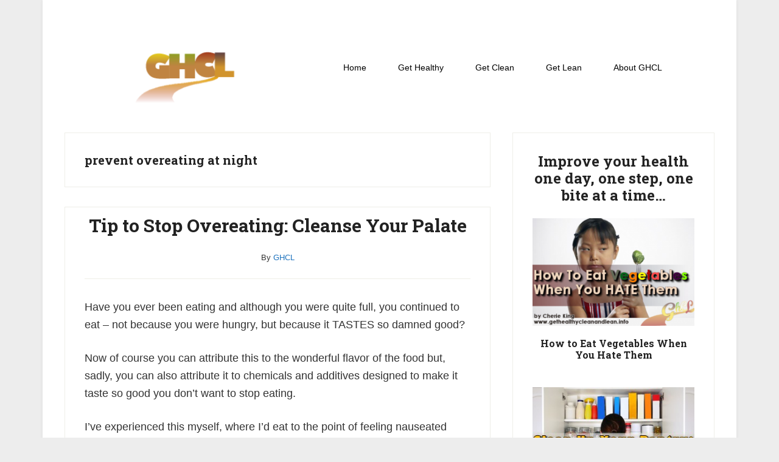

--- FILE ---
content_type: text/html; charset=UTF-8
request_url: https://gethealthycleanandlean.info/tag/prevent-overeating-at-night
body_size: 11305
content:
<!DOCTYPE html>
<html lang="en-US">
<head >
<meta charset="UTF-8" />
<meta name="viewport" content="width=device-width, initial-scale=1" />
<meta name='robots' content='index, follow, max-image-preview:large, max-snippet:-1, max-video-preview:-1' />
	<style>img:is([sizes="auto" i], [sizes^="auto," i]) { contain-intrinsic-size: 3000px 1500px }</style>
	
	<!-- This site is optimized with the Yoast SEO plugin v26.2 - https://yoast.com/wordpress/plugins/seo/ -->
	<title>prevent overeating at night Archives - Get Healthy Clean and Lean</title>
	<link rel="canonical" href="https://gethealthycleanandlean.info/tag/prevent-overeating-at-night" />
	<meta property="og:locale" content="en_US" />
	<meta property="og:type" content="article" />
	<meta property="og:title" content="prevent overeating at night Archives - Get Healthy Clean and Lean" />
	<meta property="og:url" content="https://gethealthycleanandlean.info/tag/prevent-overeating-at-night" />
	<meta property="og:site_name" content="Get Healthy Clean and Lean" />
	<meta name="twitter:card" content="summary_large_image" />
	<script type="application/ld+json" class="yoast-schema-graph">{"@context":"https://schema.org","@graph":[{"@type":"CollectionPage","@id":"https://gethealthycleanandlean.info/tag/prevent-overeating-at-night","url":"https://gethealthycleanandlean.info/tag/prevent-overeating-at-night","name":"prevent overeating at night Archives - Get Healthy Clean and Lean","isPartOf":{"@id":"https://gethealthycleanandlean.info/#website"},"breadcrumb":{"@id":"https://gethealthycleanandlean.info/tag/prevent-overeating-at-night#breadcrumb"},"inLanguage":"en-US"},{"@type":"BreadcrumbList","@id":"https://gethealthycleanandlean.info/tag/prevent-overeating-at-night#breadcrumb","itemListElement":[{"@type":"ListItem","position":1,"name":"Home","item":"https://gethealthycleanandlean.info/"},{"@type":"ListItem","position":2,"name":"prevent overeating at night"}]},{"@type":"WebSite","@id":"https://gethealthycleanandlean.info/#website","url":"https://gethealthycleanandlean.info/","name":"Get Healthy Clean and Lean","description":"Improve your health one day... one step... one bite at a time!","publisher":{"@id":"https://gethealthycleanandlean.info/#/schema/person/86e890f6bef017fa50e9695c499c70fd"},"potentialAction":[{"@type":"SearchAction","target":{"@type":"EntryPoint","urlTemplate":"https://gethealthycleanandlean.info/?s={search_term_string}"},"query-input":{"@type":"PropertyValueSpecification","valueRequired":true,"valueName":"search_term_string"}}],"inLanguage":"en-US"},{"@type":["Person","Organization"],"@id":"https://gethealthycleanandlean.info/#/schema/person/86e890f6bef017fa50e9695c499c70fd","name":"GHCL","image":{"@type":"ImageObject","inLanguage":"en-US","@id":"https://gethealthycleanandlean.info/#/schema/person/image/","url":"https://secure.gravatar.com/avatar/88bdc32a202bfa46534e1ee1ab5d7e769902004df0ad57b14e66509bfa782a0f?s=96&d=mm&r=g","contentUrl":"https://secure.gravatar.com/avatar/88bdc32a202bfa46534e1ee1ab5d7e769902004df0ad57b14e66509bfa782a0f?s=96&d=mm&r=g","caption":"GHCL"},"logo":{"@id":"https://gethealthycleanandlean.info/#/schema/person/image/"},"description":"Wellness Advocate, Designer &amp; Developer of Get Healthy Clean &amp; Lean, Wife &amp; Mama, and Entrepreneur. Stay updated on the content published here by liking my Facebook Page or subscribing to my YouTube channel.","sameAs":["http://gethealthycleanandlean.info","http://facebook.com/gethealthycleanandlean"]}]}</script>
	<!-- / Yoast SEO plugin. -->


<link rel='dns-prefetch' href='//stats.wp.com' />
<link rel='dns-prefetch' href='//fonts.googleapis.com' />
<link rel="alternate" type="application/rss+xml" title="Get Healthy Clean and Lean &raquo; Feed" href="https://gethealthycleanandlean.info/feed" />
<link rel="alternate" type="application/rss+xml" title="Get Healthy Clean and Lean &raquo; Comments Feed" href="https://gethealthycleanandlean.info/comments/feed" />
<link rel="alternate" type="application/rss+xml" title="Get Healthy Clean and Lean &raquo; prevent overeating at night Tag Feed" href="https://gethealthycleanandlean.info/tag/prevent-overeating-at-night/feed" />
		<!-- This site uses the Google Analytics by MonsterInsights plugin v9.9.0 - Using Analytics tracking - https://www.monsterinsights.com/ -->
							<script src="//www.googletagmanager.com/gtag/js?id=G-7MDWNEJG0M"  data-cfasync="false" data-wpfc-render="false" type="text/javascript" async></script>
			<script data-cfasync="false" data-wpfc-render="false" type="text/javascript">
				var mi_version = '9.9.0';
				var mi_track_user = true;
				var mi_no_track_reason = '';
								var MonsterInsightsDefaultLocations = {"page_location":"https:\/\/gethealthycleanandlean.info\/tag\/prevent-overeating-at-night\/"};
								if ( typeof MonsterInsightsPrivacyGuardFilter === 'function' ) {
					var MonsterInsightsLocations = (typeof MonsterInsightsExcludeQuery === 'object') ? MonsterInsightsPrivacyGuardFilter( MonsterInsightsExcludeQuery ) : MonsterInsightsPrivacyGuardFilter( MonsterInsightsDefaultLocations );
				} else {
					var MonsterInsightsLocations = (typeof MonsterInsightsExcludeQuery === 'object') ? MonsterInsightsExcludeQuery : MonsterInsightsDefaultLocations;
				}

								var disableStrs = [
										'ga-disable-G-7MDWNEJG0M',
									];

				/* Function to detect opted out users */
				function __gtagTrackerIsOptedOut() {
					for (var index = 0; index < disableStrs.length; index++) {
						if (document.cookie.indexOf(disableStrs[index] + '=true') > -1) {
							return true;
						}
					}

					return false;
				}

				/* Disable tracking if the opt-out cookie exists. */
				if (__gtagTrackerIsOptedOut()) {
					for (var index = 0; index < disableStrs.length; index++) {
						window[disableStrs[index]] = true;
					}
				}

				/* Opt-out function */
				function __gtagTrackerOptout() {
					for (var index = 0; index < disableStrs.length; index++) {
						document.cookie = disableStrs[index] + '=true; expires=Thu, 31 Dec 2099 23:59:59 UTC; path=/';
						window[disableStrs[index]] = true;
					}
				}

				if ('undefined' === typeof gaOptout) {
					function gaOptout() {
						__gtagTrackerOptout();
					}
				}
								window.dataLayer = window.dataLayer || [];

				window.MonsterInsightsDualTracker = {
					helpers: {},
					trackers: {},
				};
				if (mi_track_user) {
					function __gtagDataLayer() {
						dataLayer.push(arguments);
					}

					function __gtagTracker(type, name, parameters) {
						if (!parameters) {
							parameters = {};
						}

						if (parameters.send_to) {
							__gtagDataLayer.apply(null, arguments);
							return;
						}

						if (type === 'event') {
														parameters.send_to = monsterinsights_frontend.v4_id;
							var hookName = name;
							if (typeof parameters['event_category'] !== 'undefined') {
								hookName = parameters['event_category'] + ':' + name;
							}

							if (typeof MonsterInsightsDualTracker.trackers[hookName] !== 'undefined') {
								MonsterInsightsDualTracker.trackers[hookName](parameters);
							} else {
								__gtagDataLayer('event', name, parameters);
							}
							
						} else {
							__gtagDataLayer.apply(null, arguments);
						}
					}

					__gtagTracker('js', new Date());
					__gtagTracker('set', {
						'developer_id.dZGIzZG': true,
											});
					if ( MonsterInsightsLocations.page_location ) {
						__gtagTracker('set', MonsterInsightsLocations);
					}
										__gtagTracker('config', 'G-7MDWNEJG0M', {"forceSSL":"true","link_attribution":"true"} );
										window.gtag = __gtagTracker;										(function () {
						/* https://developers.google.com/analytics/devguides/collection/analyticsjs/ */
						/* ga and __gaTracker compatibility shim. */
						var noopfn = function () {
							return null;
						};
						var newtracker = function () {
							return new Tracker();
						};
						var Tracker = function () {
							return null;
						};
						var p = Tracker.prototype;
						p.get = noopfn;
						p.set = noopfn;
						p.send = function () {
							var args = Array.prototype.slice.call(arguments);
							args.unshift('send');
							__gaTracker.apply(null, args);
						};
						var __gaTracker = function () {
							var len = arguments.length;
							if (len === 0) {
								return;
							}
							var f = arguments[len - 1];
							if (typeof f !== 'object' || f === null || typeof f.hitCallback !== 'function') {
								if ('send' === arguments[0]) {
									var hitConverted, hitObject = false, action;
									if ('event' === arguments[1]) {
										if ('undefined' !== typeof arguments[3]) {
											hitObject = {
												'eventAction': arguments[3],
												'eventCategory': arguments[2],
												'eventLabel': arguments[4],
												'value': arguments[5] ? arguments[5] : 1,
											}
										}
									}
									if ('pageview' === arguments[1]) {
										if ('undefined' !== typeof arguments[2]) {
											hitObject = {
												'eventAction': 'page_view',
												'page_path': arguments[2],
											}
										}
									}
									if (typeof arguments[2] === 'object') {
										hitObject = arguments[2];
									}
									if (typeof arguments[5] === 'object') {
										Object.assign(hitObject, arguments[5]);
									}
									if ('undefined' !== typeof arguments[1].hitType) {
										hitObject = arguments[1];
										if ('pageview' === hitObject.hitType) {
											hitObject.eventAction = 'page_view';
										}
									}
									if (hitObject) {
										action = 'timing' === arguments[1].hitType ? 'timing_complete' : hitObject.eventAction;
										hitConverted = mapArgs(hitObject);
										__gtagTracker('event', action, hitConverted);
									}
								}
								return;
							}

							function mapArgs(args) {
								var arg, hit = {};
								var gaMap = {
									'eventCategory': 'event_category',
									'eventAction': 'event_action',
									'eventLabel': 'event_label',
									'eventValue': 'event_value',
									'nonInteraction': 'non_interaction',
									'timingCategory': 'event_category',
									'timingVar': 'name',
									'timingValue': 'value',
									'timingLabel': 'event_label',
									'page': 'page_path',
									'location': 'page_location',
									'title': 'page_title',
									'referrer' : 'page_referrer',
								};
								for (arg in args) {
																		if (!(!args.hasOwnProperty(arg) || !gaMap.hasOwnProperty(arg))) {
										hit[gaMap[arg]] = args[arg];
									} else {
										hit[arg] = args[arg];
									}
								}
								return hit;
							}

							try {
								f.hitCallback();
							} catch (ex) {
							}
						};
						__gaTracker.create = newtracker;
						__gaTracker.getByName = newtracker;
						__gaTracker.getAll = function () {
							return [];
						};
						__gaTracker.remove = noopfn;
						__gaTracker.loaded = true;
						window['__gaTracker'] = __gaTracker;
					})();
									} else {
										console.log("");
					(function () {
						function __gtagTracker() {
							return null;
						}

						window['__gtagTracker'] = __gtagTracker;
						window['gtag'] = __gtagTracker;
					})();
									}
			</script>
			
							<!-- / Google Analytics by MonsterInsights -->
		<script type="text/javascript">
/* <![CDATA[ */
window._wpemojiSettings = {"baseUrl":"https:\/\/s.w.org\/images\/core\/emoji\/16.0.1\/72x72\/","ext":".png","svgUrl":"https:\/\/s.w.org\/images\/core\/emoji\/16.0.1\/svg\/","svgExt":".svg","source":{"concatemoji":"https:\/\/gethealthycleanandlean.info\/wp-includes\/js\/wp-emoji-release.min.js?ver=6.8.3"}};
/*! This file is auto-generated */
!function(s,n){var o,i,e;function c(e){try{var t={supportTests:e,timestamp:(new Date).valueOf()};sessionStorage.setItem(o,JSON.stringify(t))}catch(e){}}function p(e,t,n){e.clearRect(0,0,e.canvas.width,e.canvas.height),e.fillText(t,0,0);var t=new Uint32Array(e.getImageData(0,0,e.canvas.width,e.canvas.height).data),a=(e.clearRect(0,0,e.canvas.width,e.canvas.height),e.fillText(n,0,0),new Uint32Array(e.getImageData(0,0,e.canvas.width,e.canvas.height).data));return t.every(function(e,t){return e===a[t]})}function u(e,t){e.clearRect(0,0,e.canvas.width,e.canvas.height),e.fillText(t,0,0);for(var n=e.getImageData(16,16,1,1),a=0;a<n.data.length;a++)if(0!==n.data[a])return!1;return!0}function f(e,t,n,a){switch(t){case"flag":return n(e,"\ud83c\udff3\ufe0f\u200d\u26a7\ufe0f","\ud83c\udff3\ufe0f\u200b\u26a7\ufe0f")?!1:!n(e,"\ud83c\udde8\ud83c\uddf6","\ud83c\udde8\u200b\ud83c\uddf6")&&!n(e,"\ud83c\udff4\udb40\udc67\udb40\udc62\udb40\udc65\udb40\udc6e\udb40\udc67\udb40\udc7f","\ud83c\udff4\u200b\udb40\udc67\u200b\udb40\udc62\u200b\udb40\udc65\u200b\udb40\udc6e\u200b\udb40\udc67\u200b\udb40\udc7f");case"emoji":return!a(e,"\ud83e\udedf")}return!1}function g(e,t,n,a){var r="undefined"!=typeof WorkerGlobalScope&&self instanceof WorkerGlobalScope?new OffscreenCanvas(300,150):s.createElement("canvas"),o=r.getContext("2d",{willReadFrequently:!0}),i=(o.textBaseline="top",o.font="600 32px Arial",{});return e.forEach(function(e){i[e]=t(o,e,n,a)}),i}function t(e){var t=s.createElement("script");t.src=e,t.defer=!0,s.head.appendChild(t)}"undefined"!=typeof Promise&&(o="wpEmojiSettingsSupports",i=["flag","emoji"],n.supports={everything:!0,everythingExceptFlag:!0},e=new Promise(function(e){s.addEventListener("DOMContentLoaded",e,{once:!0})}),new Promise(function(t){var n=function(){try{var e=JSON.parse(sessionStorage.getItem(o));if("object"==typeof e&&"number"==typeof e.timestamp&&(new Date).valueOf()<e.timestamp+604800&&"object"==typeof e.supportTests)return e.supportTests}catch(e){}return null}();if(!n){if("undefined"!=typeof Worker&&"undefined"!=typeof OffscreenCanvas&&"undefined"!=typeof URL&&URL.createObjectURL&&"undefined"!=typeof Blob)try{var e="postMessage("+g.toString()+"("+[JSON.stringify(i),f.toString(),p.toString(),u.toString()].join(",")+"));",a=new Blob([e],{type:"text/javascript"}),r=new Worker(URL.createObjectURL(a),{name:"wpTestEmojiSupports"});return void(r.onmessage=function(e){c(n=e.data),r.terminate(),t(n)})}catch(e){}c(n=g(i,f,p,u))}t(n)}).then(function(e){for(var t in e)n.supports[t]=e[t],n.supports.everything=n.supports.everything&&n.supports[t],"flag"!==t&&(n.supports.everythingExceptFlag=n.supports.everythingExceptFlag&&n.supports[t]);n.supports.everythingExceptFlag=n.supports.everythingExceptFlag&&!n.supports.flag,n.DOMReady=!1,n.readyCallback=function(){n.DOMReady=!0}}).then(function(){return e}).then(function(){var e;n.supports.everything||(n.readyCallback(),(e=n.source||{}).concatemoji?t(e.concatemoji):e.wpemoji&&e.twemoji&&(t(e.twemoji),t(e.wpemoji)))}))}((window,document),window._wpemojiSettings);
/* ]]> */
</script>
<link rel='stylesheet' id='lifestyle-pro-css' href='https://gethealthycleanandlean.info/wp-content/themes/lifestyle-pro/style.css?ver=3.2.4' type='text/css' media='all' />
<style id='lifestyle-pro-inline-css' type='text/css'>


		a,
		.archive-pagination li a:focus,
		.archive-pagination li a:hover,
		.archive-pagination li.active a,
		.entry-title a:focus,
		.entry-title a:hover {
			color: #1e73be;
		}

		@media only screen and (max-width: 800px) {
			.menu-toggle:focus,
			.menu-toggle:hover,
			.sub-menu-toggle:focus,
			.sub-menu-toggle:hover {
				color: #1e73be;
			}
		}

		

		button,
		input[type="button"],
		input[type="reset"],
		input[type="submit"],
		.button,
		.entry-content .button,
		.lifestyle-pro-home .content .widget-title,
		.nav-secondary,
		.site-footer,
		.site-header {
			background-color: #c08441;
			color: #000000;
		}

		.site-description,
		.site-footer a,
		.site-header .menu-toggle,
		.site-header .sub-menu-toggle,
		.site-header .widget-area a,
		.site-header .widget-area,
		.site-header .widget-title,
		.site-title a,
		.site-title a:focus,
		.site-title a:hover {
			color: #000000;
		}

		.site-footer a:focus,
		.site-footer a:hover,
		.site-header .menu-toggle:focus,
		.site-header .menu-toggle:hover,
		.site-header .sub-menu-toggle:focus,
		.site-header .sub-menu-toggle:hover {
			color: #464646;
		}

		@media only screen and (max-width: 767px) {

			.site-header .genesis-nav-menu .current-menu-item > a,
			.site-header .genesis-responsive-menu .sub-menu a {
				color: #000000;
			}

			.site-header .genesis-responsive-menu a:focus,
			.site-header .genesis-responsive-menu a:hover,
			.site-header .genesis-responsive-menu .current-menu-item > a:hover,
			.site-header .genesis-responsive-menu .sub-menu a:focus,
			.site-header .genesis-responsive-menu .sub-menu a:hover {
				color: #464646;
			}
		}

		
</style>
<style id='wp-emoji-styles-inline-css' type='text/css'>

	img.wp-smiley, img.emoji {
		display: inline !important;
		border: none !important;
		box-shadow: none !important;
		height: 1em !important;
		width: 1em !important;
		margin: 0 0.07em !important;
		vertical-align: -0.1em !important;
		background: none !important;
		padding: 0 !important;
	}
</style>
<link rel='stylesheet' id='wp-block-library-css' href='https://gethealthycleanandlean.info/wp-includes/css/dist/block-library/style.min.css?ver=6.8.3' type='text/css' media='all' />
<style id='classic-theme-styles-inline-css' type='text/css'>
/*! This file is auto-generated */
.wp-block-button__link{color:#fff;background-color:#32373c;border-radius:9999px;box-shadow:none;text-decoration:none;padding:calc(.667em + 2px) calc(1.333em + 2px);font-size:1.125em}.wp-block-file__button{background:#32373c;color:#fff;text-decoration:none}
</style>
<link rel='stylesheet' id='mediaelement-css' href='https://gethealthycleanandlean.info/wp-includes/js/mediaelement/mediaelementplayer-legacy.min.css?ver=4.2.17' type='text/css' media='all' />
<link rel='stylesheet' id='wp-mediaelement-css' href='https://gethealthycleanandlean.info/wp-includes/js/mediaelement/wp-mediaelement.min.css?ver=6.8.3' type='text/css' media='all' />
<style id='jetpack-sharing-buttons-style-inline-css' type='text/css'>
.jetpack-sharing-buttons__services-list{display:flex;flex-direction:row;flex-wrap:wrap;gap:0;list-style-type:none;margin:5px;padding:0}.jetpack-sharing-buttons__services-list.has-small-icon-size{font-size:12px}.jetpack-sharing-buttons__services-list.has-normal-icon-size{font-size:16px}.jetpack-sharing-buttons__services-list.has-large-icon-size{font-size:24px}.jetpack-sharing-buttons__services-list.has-huge-icon-size{font-size:36px}@media print{.jetpack-sharing-buttons__services-list{display:none!important}}.editor-styles-wrapper .wp-block-jetpack-sharing-buttons{gap:0;padding-inline-start:0}ul.jetpack-sharing-buttons__services-list.has-background{padding:1.25em 2.375em}
</style>
<style id='global-styles-inline-css' type='text/css'>
:root{--wp--preset--aspect-ratio--square: 1;--wp--preset--aspect-ratio--4-3: 4/3;--wp--preset--aspect-ratio--3-4: 3/4;--wp--preset--aspect-ratio--3-2: 3/2;--wp--preset--aspect-ratio--2-3: 2/3;--wp--preset--aspect-ratio--16-9: 16/9;--wp--preset--aspect-ratio--9-16: 9/16;--wp--preset--color--black: #000000;--wp--preset--color--cyan-bluish-gray: #abb8c3;--wp--preset--color--white: #ffffff;--wp--preset--color--pale-pink: #f78da7;--wp--preset--color--vivid-red: #cf2e2e;--wp--preset--color--luminous-vivid-orange: #ff6900;--wp--preset--color--luminous-vivid-amber: #fcb900;--wp--preset--color--light-green-cyan: #7bdcb5;--wp--preset--color--vivid-green-cyan: #00d084;--wp--preset--color--pale-cyan-blue: #8ed1fc;--wp--preset--color--vivid-cyan-blue: #0693e3;--wp--preset--color--vivid-purple: #9b51e0;--wp--preset--gradient--vivid-cyan-blue-to-vivid-purple: linear-gradient(135deg,rgba(6,147,227,1) 0%,rgb(155,81,224) 100%);--wp--preset--gradient--light-green-cyan-to-vivid-green-cyan: linear-gradient(135deg,rgb(122,220,180) 0%,rgb(0,208,130) 100%);--wp--preset--gradient--luminous-vivid-amber-to-luminous-vivid-orange: linear-gradient(135deg,rgba(252,185,0,1) 0%,rgba(255,105,0,1) 100%);--wp--preset--gradient--luminous-vivid-orange-to-vivid-red: linear-gradient(135deg,rgba(255,105,0,1) 0%,rgb(207,46,46) 100%);--wp--preset--gradient--very-light-gray-to-cyan-bluish-gray: linear-gradient(135deg,rgb(238,238,238) 0%,rgb(169,184,195) 100%);--wp--preset--gradient--cool-to-warm-spectrum: linear-gradient(135deg,rgb(74,234,220) 0%,rgb(151,120,209) 20%,rgb(207,42,186) 40%,rgb(238,44,130) 60%,rgb(251,105,98) 80%,rgb(254,248,76) 100%);--wp--preset--gradient--blush-light-purple: linear-gradient(135deg,rgb(255,206,236) 0%,rgb(152,150,240) 100%);--wp--preset--gradient--blush-bordeaux: linear-gradient(135deg,rgb(254,205,165) 0%,rgb(254,45,45) 50%,rgb(107,0,62) 100%);--wp--preset--gradient--luminous-dusk: linear-gradient(135deg,rgb(255,203,112) 0%,rgb(199,81,192) 50%,rgb(65,88,208) 100%);--wp--preset--gradient--pale-ocean: linear-gradient(135deg,rgb(255,245,203) 0%,rgb(182,227,212) 50%,rgb(51,167,181) 100%);--wp--preset--gradient--electric-grass: linear-gradient(135deg,rgb(202,248,128) 0%,rgb(113,206,126) 100%);--wp--preset--gradient--midnight: linear-gradient(135deg,rgb(2,3,129) 0%,rgb(40,116,252) 100%);--wp--preset--font-size--small: 13px;--wp--preset--font-size--medium: 20px;--wp--preset--font-size--large: 36px;--wp--preset--font-size--x-large: 42px;--wp--preset--spacing--20: 0.44rem;--wp--preset--spacing--30: 0.67rem;--wp--preset--spacing--40: 1rem;--wp--preset--spacing--50: 1.5rem;--wp--preset--spacing--60: 2.25rem;--wp--preset--spacing--70: 3.38rem;--wp--preset--spacing--80: 5.06rem;--wp--preset--shadow--natural: 6px 6px 9px rgba(0, 0, 0, 0.2);--wp--preset--shadow--deep: 12px 12px 50px rgba(0, 0, 0, 0.4);--wp--preset--shadow--sharp: 6px 6px 0px rgba(0, 0, 0, 0.2);--wp--preset--shadow--outlined: 6px 6px 0px -3px rgba(255, 255, 255, 1), 6px 6px rgba(0, 0, 0, 1);--wp--preset--shadow--crisp: 6px 6px 0px rgba(0, 0, 0, 1);}:where(.is-layout-flex){gap: 0.5em;}:where(.is-layout-grid){gap: 0.5em;}body .is-layout-flex{display: flex;}.is-layout-flex{flex-wrap: wrap;align-items: center;}.is-layout-flex > :is(*, div){margin: 0;}body .is-layout-grid{display: grid;}.is-layout-grid > :is(*, div){margin: 0;}:where(.wp-block-columns.is-layout-flex){gap: 2em;}:where(.wp-block-columns.is-layout-grid){gap: 2em;}:where(.wp-block-post-template.is-layout-flex){gap: 1.25em;}:where(.wp-block-post-template.is-layout-grid){gap: 1.25em;}.has-black-color{color: var(--wp--preset--color--black) !important;}.has-cyan-bluish-gray-color{color: var(--wp--preset--color--cyan-bluish-gray) !important;}.has-white-color{color: var(--wp--preset--color--white) !important;}.has-pale-pink-color{color: var(--wp--preset--color--pale-pink) !important;}.has-vivid-red-color{color: var(--wp--preset--color--vivid-red) !important;}.has-luminous-vivid-orange-color{color: var(--wp--preset--color--luminous-vivid-orange) !important;}.has-luminous-vivid-amber-color{color: var(--wp--preset--color--luminous-vivid-amber) !important;}.has-light-green-cyan-color{color: var(--wp--preset--color--light-green-cyan) !important;}.has-vivid-green-cyan-color{color: var(--wp--preset--color--vivid-green-cyan) !important;}.has-pale-cyan-blue-color{color: var(--wp--preset--color--pale-cyan-blue) !important;}.has-vivid-cyan-blue-color{color: var(--wp--preset--color--vivid-cyan-blue) !important;}.has-vivid-purple-color{color: var(--wp--preset--color--vivid-purple) !important;}.has-black-background-color{background-color: var(--wp--preset--color--black) !important;}.has-cyan-bluish-gray-background-color{background-color: var(--wp--preset--color--cyan-bluish-gray) !important;}.has-white-background-color{background-color: var(--wp--preset--color--white) !important;}.has-pale-pink-background-color{background-color: var(--wp--preset--color--pale-pink) !important;}.has-vivid-red-background-color{background-color: var(--wp--preset--color--vivid-red) !important;}.has-luminous-vivid-orange-background-color{background-color: var(--wp--preset--color--luminous-vivid-orange) !important;}.has-luminous-vivid-amber-background-color{background-color: var(--wp--preset--color--luminous-vivid-amber) !important;}.has-light-green-cyan-background-color{background-color: var(--wp--preset--color--light-green-cyan) !important;}.has-vivid-green-cyan-background-color{background-color: var(--wp--preset--color--vivid-green-cyan) !important;}.has-pale-cyan-blue-background-color{background-color: var(--wp--preset--color--pale-cyan-blue) !important;}.has-vivid-cyan-blue-background-color{background-color: var(--wp--preset--color--vivid-cyan-blue) !important;}.has-vivid-purple-background-color{background-color: var(--wp--preset--color--vivid-purple) !important;}.has-black-border-color{border-color: var(--wp--preset--color--black) !important;}.has-cyan-bluish-gray-border-color{border-color: var(--wp--preset--color--cyan-bluish-gray) !important;}.has-white-border-color{border-color: var(--wp--preset--color--white) !important;}.has-pale-pink-border-color{border-color: var(--wp--preset--color--pale-pink) !important;}.has-vivid-red-border-color{border-color: var(--wp--preset--color--vivid-red) !important;}.has-luminous-vivid-orange-border-color{border-color: var(--wp--preset--color--luminous-vivid-orange) !important;}.has-luminous-vivid-amber-border-color{border-color: var(--wp--preset--color--luminous-vivid-amber) !important;}.has-light-green-cyan-border-color{border-color: var(--wp--preset--color--light-green-cyan) !important;}.has-vivid-green-cyan-border-color{border-color: var(--wp--preset--color--vivid-green-cyan) !important;}.has-pale-cyan-blue-border-color{border-color: var(--wp--preset--color--pale-cyan-blue) !important;}.has-vivid-cyan-blue-border-color{border-color: var(--wp--preset--color--vivid-cyan-blue) !important;}.has-vivid-purple-border-color{border-color: var(--wp--preset--color--vivid-purple) !important;}.has-vivid-cyan-blue-to-vivid-purple-gradient-background{background: var(--wp--preset--gradient--vivid-cyan-blue-to-vivid-purple) !important;}.has-light-green-cyan-to-vivid-green-cyan-gradient-background{background: var(--wp--preset--gradient--light-green-cyan-to-vivid-green-cyan) !important;}.has-luminous-vivid-amber-to-luminous-vivid-orange-gradient-background{background: var(--wp--preset--gradient--luminous-vivid-amber-to-luminous-vivid-orange) !important;}.has-luminous-vivid-orange-to-vivid-red-gradient-background{background: var(--wp--preset--gradient--luminous-vivid-orange-to-vivid-red) !important;}.has-very-light-gray-to-cyan-bluish-gray-gradient-background{background: var(--wp--preset--gradient--very-light-gray-to-cyan-bluish-gray) !important;}.has-cool-to-warm-spectrum-gradient-background{background: var(--wp--preset--gradient--cool-to-warm-spectrum) !important;}.has-blush-light-purple-gradient-background{background: var(--wp--preset--gradient--blush-light-purple) !important;}.has-blush-bordeaux-gradient-background{background: var(--wp--preset--gradient--blush-bordeaux) !important;}.has-luminous-dusk-gradient-background{background: var(--wp--preset--gradient--luminous-dusk) !important;}.has-pale-ocean-gradient-background{background: var(--wp--preset--gradient--pale-ocean) !important;}.has-electric-grass-gradient-background{background: var(--wp--preset--gradient--electric-grass) !important;}.has-midnight-gradient-background{background: var(--wp--preset--gradient--midnight) !important;}.has-small-font-size{font-size: var(--wp--preset--font-size--small) !important;}.has-medium-font-size{font-size: var(--wp--preset--font-size--medium) !important;}.has-large-font-size{font-size: var(--wp--preset--font-size--large) !important;}.has-x-large-font-size{font-size: var(--wp--preset--font-size--x-large) !important;}
:where(.wp-block-post-template.is-layout-flex){gap: 1.25em;}:where(.wp-block-post-template.is-layout-grid){gap: 1.25em;}
:where(.wp-block-columns.is-layout-flex){gap: 2em;}:where(.wp-block-columns.is-layout-grid){gap: 2em;}
:root :where(.wp-block-pullquote){font-size: 1.5em;line-height: 1.6;}
</style>
<link rel='stylesheet' id='dashicons-css' href='https://gethealthycleanandlean.info/wp-includes/css/dashicons.min.css?ver=6.8.3' type='text/css' media='all' />
<link rel='stylesheet' id='google-fonts-css' href='//fonts.googleapis.com/css?family=Droid+Sans%3A400%2C700%7CRoboto+Slab%3A400%2C300%2C700&#038;ver=3.2.4' type='text/css' media='all' />
<script type="text/javascript" src="https://gethealthycleanandlean.info/wp-content/plugins/google-analytics-for-wordpress/assets/js/frontend-gtag.min.js?ver=9.9.0" id="monsterinsights-frontend-script-js" async="async" data-wp-strategy="async"></script>
<script data-cfasync="false" data-wpfc-render="false" type="text/javascript" id='monsterinsights-frontend-script-js-extra'>/* <![CDATA[ */
var monsterinsights_frontend = {"js_events_tracking":"true","download_extensions":"doc,pdf,ppt,zip,xls,docx,pptx,xlsx","inbound_paths":"[{\"path\":\"\\\/go\\\/\",\"label\":\"affiliate\"},{\"path\":\"\\\/recommend\\\/\",\"label\":\"affiliate\"}]","home_url":"https:\/\/gethealthycleanandlean.info","hash_tracking":"false","v4_id":"G-7MDWNEJG0M"};/* ]]> */
</script>
<script type="text/javascript" src="https://gethealthycleanandlean.info/wp-content/plugins/stop-user-enumeration/frontend/js/frontend.js?ver=1.7.5" id="stop-user-enumeration-js" defer="defer" data-wp-strategy="defer"></script>
<script type="text/javascript" src="https://gethealthycleanandlean.info/wp-includes/js/jquery/jquery.min.js?ver=3.7.1" id="jquery-core-js"></script>
<script type="text/javascript" src="https://gethealthycleanandlean.info/wp-includes/js/jquery/jquery-migrate.min.js?ver=3.4.1" id="jquery-migrate-js"></script>
<link rel="https://api.w.org/" href="https://gethealthycleanandlean.info/wp-json/" /><link rel="alternate" title="JSON" type="application/json" href="https://gethealthycleanandlean.info/wp-json/wp/v2/tags/272" /><link rel="EditURI" type="application/rsd+xml" title="RSD" href="https://gethealthycleanandlean.info/xmlrpc.php?rsd" />
<meta name="generator" content="WordPress 6.8.3" />
	<style>img#wpstats{display:none}</style>
		<style type="text/css">.site-title a { background: url(https://gethealthycleanandlean.info/wp-content/uploads/2019/03/GHCL-Logo2-2019.png) no-repeat !important; }</style>
<style type="text/css" id="custom-background-css">
body.custom-background { background-color: #ededed; }
</style>
	<link rel="icon" href="https://gethealthycleanandlean.info/wp-content/uploads/2017/11/cropped-GHCL-Logo-2017-18-white-blog-favicon-1-32x32.png" sizes="32x32" />
<link rel="icon" href="https://gethealthycleanandlean.info/wp-content/uploads/2017/11/cropped-GHCL-Logo-2017-18-white-blog-favicon-1-192x192.png" sizes="192x192" />
<link rel="apple-touch-icon" href="https://gethealthycleanandlean.info/wp-content/uploads/2017/11/cropped-GHCL-Logo-2017-18-white-blog-favicon-1-180x180.png" />
<meta name="msapplication-TileImage" content="https://gethealthycleanandlean.info/wp-content/uploads/2017/11/cropped-GHCL-Logo-2017-18-white-blog-favicon-1-270x270.png" />
		<style type="text/css" id="wp-custom-css">
			/*
You can add your own CSS here.

Click the help icon above to learn more.
*/


/*
	CSS Migrated from Jetpack:
*/
.full-width-content .content {
	margin: 0 auto;
	max-width: 80rem;
	float: none;
}


.share-before {
    margin-bottom: 25px;
    text-align: center;
}
.share-after {
    margin: 25px 0;
	text-align: center;
}
blockquote {
    width: 95%;
    margin: 50px auto;
    font-style: italic;
    color: #555555;
    padding: 1.2em 30px 0.2em 75px;
    border-left: 8px solid #c08441;
    line-height: 1.6;
    position: relative;
    background: #EDEDED;
    letter-spacing: normal;
}
blockquote::before {
    font-family: Arial;
    content: "\201C";
    color: #c08441;  
    font-size: 4em;
    line-height: normal;
    position: absolute;
    left: 10px;
    top: 0px;
}
.yellowbox {
    background: #ffffcc;
    clear: both;
    margin-bottom: 18px;
    overflow: hidden;
    border: 1px solid #e5e597;
    padding: 13px;
}
.after-entry-cta {
    background: #fffcfb;
    clear: both;
    margin-bottom: 18px;
    overflow: hidden;
    border: 1px solid #822215;
    padding: 13px;
    text-align: center;
}
.entry-footer .entry-meta {display:none}
/* Site Header
---------------------------------------------------------------------------------------------------- */

.site-header {
    background-color: #ffff;
    padding: 48px;
    overflow: hidden;
    max-height: 150px;
}

		</style>
		</head>
<body class="archive tag tag-prevent-overeating-at-night tag-272 custom-background wp-theme-genesis wp-child-theme-lifestyle-pro custom-header header-image content-sidebar genesis-breadcrumbs-hidden genesis-footer-widgets-hidden"><div class="site-container"><ul class="genesis-skip-link"><li><a href="#genesis-content" class="screen-reader-shortcut"> Skip to main content</a></li><li><a href="#genesis-sidebar-primary" class="screen-reader-shortcut"> Skip to primary sidebar</a></li></ul><div class="site-container-wrap"><header class="site-header"><div class="wrap"><div class="title-area"><p class="site-title"><a href="https://gethealthycleanandlean.info/">Get Healthy Clean and Lean</a></p><p class="site-description">Improve your health one day... one step... one bite at a time!</p></div><div class="widget-area header-widget-area"><section id="nav_menu-4" class="widget widget_nav_menu"><div class="widget-wrap"><nav class="nav-header"><ul id="menu-ghcl-nav-menu" class="menu genesis-nav-menu js-superfish"><li id="menu-item-8775" class="menu-item menu-item-type-custom menu-item-object-custom menu-item-home menu-item-8775"><a href="http://gethealthycleanandlean.info"><span >Home</span></a></li>
<li id="menu-item-7897" class="menu-item menu-item-type-taxonomy menu-item-object-category menu-item-7897"><a href="https://gethealthycleanandlean.info/category/get-healthy"><span >Get Healthy</span></a></li>
<li id="menu-item-7899" class="menu-item menu-item-type-taxonomy menu-item-object-category menu-item-7899"><a href="https://gethealthycleanandlean.info/category/get-clean"><span >Get Clean</span></a></li>
<li id="menu-item-7898" class="menu-item menu-item-type-taxonomy menu-item-object-category menu-item-7898"><a href="https://gethealthycleanandlean.info/category/get-lean"><span >Get Lean</span></a></li>
<li id="menu-item-7895" class="menu-item menu-item-type-post_type menu-item-object-page menu-item-7895"><a href="https://gethealthycleanandlean.info/meet-your-wellness-advocate"><span >About GHCL</span></a></li>
</ul></nav></div></section>
<section id="media_image-38" class="widget widget_media_image"><div class="widget-wrap"><img width="300" height="100" src="https://gethealthycleanandlean.info/wp-content/uploads/2019/03/GHCL-Spacer-300x100.png" class="image wp-image-9019  attachment-medium size-medium" alt="" style="max-width: 100%; height: auto;" decoding="async" /></div></section>
</div></div></header><div class="site-inner"><div class="content-sidebar-wrap"><main class="content" id="genesis-content"><div class="archive-description taxonomy-archive-description taxonomy-description"><h1 class="archive-title">prevent overeating at night</h1></div><article class="post-3722 post type-post status-publish format-standard category-get-lean category-holiday-health category-tips tag-clean-your-palate tag-cleanse-your-palate tag-cleansing-your-palate tag-palate-cleansing tag-prevent-overeating-at-night tag-stop-overeating tag-stop-overeating-at-night tag-stop-overeating-now tag-stop-overeating-tips tag-tips-to-prevent-overeating entry" aria-label="Tip to Stop Overeating: Cleanse Your Palate"><header class="entry-header"><h2 class="entry-title"><a class="entry-title-link" rel="bookmark" href="https://gethealthycleanandlean.info/stop-overeating-tips-cleanse-your-palate">Tip to Stop Overeating: Cleanse Your Palate</a></h2>
<p class="entry-meta"><time class="entry-time"></time> By <span class="entry-author"><a href="https://gethealthycleanandlean.info/author/admin" class="entry-author-link" rel="author"><span class="entry-author-name">GHCL</span></a></span>  </p></header><div class="entry-content"><p>Have you ever been eating and although you were quite full, you continued to eat &#8211; not because you were hungry, but because it TASTES so damned good?</p>
<p>Now of course you can attribute this to the wonderful flavor of the food but, sadly, you can also attribute it to chemicals and additives designed to make it taste so good you don&#8217;t want to stop eating.</p>
<p>I&#8217;ve experienced this myself, where I&#8217;d eat to the point of feeling nauseated afterwards.</p>
<p>So what&#8217;s the solution?</p>
<h2>What can you do to stop yourself from overeating merely for taste? <a href="https://gethealthycleanandlean.info/stop-overeating-tips-cleanse-your-palate#more-3722" class="more-link">[Read more&#8230;] <span class="screen-reader-text">about Tip to Stop Overeating: Cleanse Your Palate</span></a></h2>
</div><footer class="entry-footer"><p class="entry-meta"><span class="entry-categories">Filed Under: <a href="https://gethealthycleanandlean.info/category/get-lean" rel="category tag">Get Lean</a>, <a href="https://gethealthycleanandlean.info/category/holiday-health" rel="category tag">Holiday Health</a>, <a href="https://gethealthycleanandlean.info/category/tips" rel="category tag">Wellness Tips</a></span> <span class="entry-tags">Tagged With: <a href="https://gethealthycleanandlean.info/tag/clean-your-palate" rel="tag">clean your palate</a>, <a href="https://gethealthycleanandlean.info/tag/cleanse-your-palate" rel="tag">cleanse your palate</a>, <a href="https://gethealthycleanandlean.info/tag/cleansing-your-palate" rel="tag">cleansing your palate</a>, <a href="https://gethealthycleanandlean.info/tag/palate-cleansing" rel="tag">palate cleansing</a>, <a href="https://gethealthycleanandlean.info/tag/prevent-overeating-at-night" rel="tag">prevent overeating at night</a>, <a href="https://gethealthycleanandlean.info/tag/stop-overeating" rel="tag">stop overeating</a>, <a href="https://gethealthycleanandlean.info/tag/stop-overeating-at-night" rel="tag">stop overeating at night</a>, <a href="https://gethealthycleanandlean.info/tag/stop-overeating-now" rel="tag">stop overeating now</a>, <a href="https://gethealthycleanandlean.info/tag/stop-overeating-tips" rel="tag">stop overeating tips</a>, <a href="https://gethealthycleanandlean.info/tag/tips-to-prevent-overeating" rel="tag">tips to prevent overeating</a></span></p></footer></article></main><aside class="sidebar sidebar-primary widget-area" role="complementary" aria-label="Primary Sidebar" id="genesis-sidebar-primary"><h2 class="genesis-sidebar-title screen-reader-text">Primary Sidebar</h2><section id="featured-post-14" class="widget featured-content featuredpost"><div class="widget-wrap"><h3 class="widgettitle widget-title">Improve your health one day, one step, one bite at a time&#8230;</h3>
<article class="post-5074 post type-post status-publish format-standard category-baby-steps category-get-healthy category-how-to category-tips tag-hate-vegetables tag-how-to-eat-healthy-when-you-hate-vegetables tag-how-to-eat-vegetables-when-you-hate-them tag-i-hate-vegetables entry" aria-label="How to Eat Vegetables When You Hate Them"><a href="https://gethealthycleanandlean.info/how-to-eat-vegetables-when-you-hate-them" class="alignnone" aria-hidden="true" tabindex="-1"><img width="300" height="200" src="https://gethealthycleanandlean.info/wp-content/uploads/2016/02/how-to-eat-vegetables-when-you-hate-them-300x200.png" class="entry-image attachment-post" alt="" decoding="async" loading="lazy" srcset="https://gethealthycleanandlean.info/wp-content/uploads/2016/02/how-to-eat-vegetables-when-you-hate-them-300x200.png 300w, https://gethealthycleanandlean.info/wp-content/uploads/2016/02/how-to-eat-vegetables-when-you-hate-them.png 603w" sizes="auto, (max-width: 300px) 100vw, 300px" /></a><header class="entry-header"><h4 class="entry-title"><a href="https://gethealthycleanandlean.info/how-to-eat-vegetables-when-you-hate-them">How to Eat Vegetables When You Hate Them</a></h4></header></article><article class="post-4379 post type-post status-publish format-standard category-baby-steps category-get-healthy category-tips tag-changing-out-refined-white-flour tag-changing-out-refined-white-products tag-changing-out-refined-white-salt tag-changing-out-refined-white-sugar tag-clean-up-your-pantry entry" aria-label="Clean Up Your Pantry: Changing Out Refined White Products"><a href="https://gethealthycleanandlean.info/clean-up-your-pantry-changing-out-refined-white-products" class="alignnone" aria-hidden="true" tabindex="-1"><img width="300" height="196" src="https://gethealthycleanandlean.info/wp-content/uploads/2015/10/clean-up-your-pantry-changing-out-refined-white-products-300x196.jpg" class="entry-image attachment-post" alt="" decoding="async" loading="lazy" srcset="https://gethealthycleanandlean.info/wp-content/uploads/2015/10/clean-up-your-pantry-changing-out-refined-white-products-300x196.jpg 300w, https://gethealthycleanandlean.info/wp-content/uploads/2015/10/clean-up-your-pantry-changing-out-refined-white-products.jpg 600w" sizes="auto, (max-width: 300px) 100vw, 300px" /></a><header class="entry-header"><h4 class="entry-title"><a href="https://gethealthycleanandlean.info/clean-up-your-pantry-changing-out-refined-white-products">Clean Up Your Pantry: Changing Out Refined White Products</a></h4></header></article><article class="post-6149 post type-post status-publish format-standard has-post-thumbnail category-baby-steps category-get-healthy category-healthy-food-drink category-how-to category-tips tag-how-to-improve-boxed-pancake-mix tag-how-to-make-boxed-pancake-mix-better tag-how-to-make-boxed-pancake-mix-healthier tag-how-to-make-pancakes-healthier tag-how-to-make-store-bought-pancake-mix-healthier entry" aria-label="How to Make Boxed Pancake Mix Healthier With 2 Simple Additions"><a href="https://gethealthycleanandlean.info/how-to-make-boxed-pancake-mix-healthier-with-2-simple-additions" class="alignnone" aria-hidden="true" tabindex="-1"><img width="300" height="109" src="https://gethealthycleanandlean.info/wp-content/uploads/2017/03/How-To-Make-Boxed-Pancake-Mix-Healthier-300x109.jpg" class="entry-image attachment-post" alt="" decoding="async" loading="lazy" srcset="https://gethealthycleanandlean.info/wp-content/uploads/2017/03/How-To-Make-Boxed-Pancake-Mix-Healthier-300x109.jpg 300w, https://gethealthycleanandlean.info/wp-content/uploads/2017/03/How-To-Make-Boxed-Pancake-Mix-Healthier.jpg 565w" sizes="auto, (max-width: 300px) 100vw, 300px" /></a><header class="entry-header"><h4 class="entry-title"><a href="https://gethealthycleanandlean.info/how-to-make-boxed-pancake-mix-healthier-with-2-simple-additions">How to Make Boxed Pancake Mix Healthier With 2 Simple Additions</a></h4></header></article></div></section>
</aside></div></div><footer class="site-footer"><div class="wrap"><p>Copyright &#x000A9;&nbsp;2025 &middot;  <a href="http://gethealthycleanandlean.info"> Get Healthy Clean And Lean</a>&middot; All rights reserved.</p></div></footer></div></div><script type="speculationrules">
{"prefetch":[{"source":"document","where":{"and":[{"href_matches":"\/*"},{"not":{"href_matches":["\/wp-*.php","\/wp-admin\/*","\/wp-content\/uploads\/*","\/wp-content\/*","\/wp-content\/plugins\/*","\/wp-content\/themes\/lifestyle-pro\/*","\/wp-content\/themes\/genesis\/*","\/*\\?(.+)"]}},{"not":{"selector_matches":"a[rel~=\"nofollow\"]"}},{"not":{"selector_matches":".no-prefetch, .no-prefetch a"}}]},"eagerness":"conservative"}]}
</script>
<script type="text/javascript" src="https://gethealthycleanandlean.info/wp-includes/js/hoverIntent.min.js?ver=1.10.2" id="hoverIntent-js"></script>
<script type="text/javascript" src="https://gethealthycleanandlean.info/wp-content/themes/genesis/lib/js/menu/superfish.min.js?ver=1.7.10" id="superfish-js"></script>
<script type="text/javascript" src="https://gethealthycleanandlean.info/wp-content/themes/genesis/lib/js/menu/superfish.args.min.js?ver=3.5.0" id="superfish-args-js"></script>
<script type="text/javascript" src="https://gethealthycleanandlean.info/wp-content/themes/genesis/lib/js/skip-links.min.js?ver=3.5.0" id="skip-links-js"></script>
<script type="text/javascript" id="lifestyle-responsive-menu-js-extra">
/* <![CDATA[ */
var genesis_responsive_menu = {"mainMenu":"Menu","subMenu":"Submenu","menuClasses":{"combine":[".nav-primary",".nav-header",".nav-secondary"]}};
/* ]]> */
</script>
<script type="text/javascript" src="https://gethealthycleanandlean.info/wp-content/themes/lifestyle-pro/js/responsive-menus.min.js?ver=3.2.4" id="lifestyle-responsive-menu-js"></script>
<script type="text/javascript" src="https://gethealthycleanandlean.info/wp-content/plugins/page-links-to/dist/new-tab.js?ver=3.3.7" id="page-links-to-js"></script>
<script type="text/javascript" src="https://gethealthycleanandlean.info/wp-content/plugins/wp-gallery-custom-links/wp-gallery-custom-links.js?ver=1.1" id="wp-gallery-custom-links-js-js"></script>
<script type="text/javascript" id="jetpack-stats-js-before">
/* <![CDATA[ */
_stq = window._stq || [];
_stq.push([ "view", JSON.parse("{\"v\":\"ext\",\"blog\":\"25994720\",\"post\":\"0\",\"tz\":\"-8\",\"srv\":\"gethealthycleanandlean.info\",\"arch_tag\":\"prevent-overeating-at-night\",\"arch_results\":\"1\",\"j\":\"1:15.1.1\"}") ]);
_stq.push([ "clickTrackerInit", "25994720", "0" ]);
/* ]]> */
</script>
<script type="text/javascript" src="https://stats.wp.com/e-202547.js" id="jetpack-stats-js" defer="defer" data-wp-strategy="defer"></script>
</body></html>

<!-- Dynamic page generated in 0.301 seconds. -->
<!-- Cached page generated by WP-Super-Cache on 2025-11-20 15:31:38 -->

<!-- super cache -->

--- FILE ---
content_type: text/css
request_url: https://gethealthycleanandlean.info/wp-content/themes/lifestyle-pro/style.css?ver=3.2.4
body_size: 7828
content:
/*
	Theme Name: Lifestyle Pro
	Theme URI: http://my.studiopress.com/themes/lifestyle/
	Description: Stylish online publishing has never been so easy than with the bright, magazine-style frame and amazing flexibility of the Lifestyle theme.
	Author: StudioPress
	Author URI: http://www.studiopress.com/
	Version: 3.2.4

	Tags: one-column, two-columns, three-columns, left-sidebar, right-sidebar, custom-menu, e-commerce, featured-images, footer-widgets, full-width-template, sticky-post, theme-options, threaded-comments, translation-ready, accessibility-ready

	Template: genesis
	Template Version: 2.1

	License: GPL-2.0+
	License URI: http://www.gnu.org/licenses/gpl-2.0.html

	Text Domain: lifestyle-pro
*/

/* Table of Contents
	- HTML5 Reset
		- Baseline Normalize
		- Box Sizing
		- Float Clearing
	- Defaults
		- Typographical Elements
		- Headings
		- Objects
		- Gallery
		- Forms
		- Tables
		- Screen Reader Text
	- Structure and Layout
		- Site Containers
		- Column Widths and Positions
		- Column Classes
		- Home Page
		- Miscellaneous
	- Common Classes
		- WordPress
		- Genesis
		- Titles
	- Widgets
		- Featured Content
	- Plugins
		- Genesis eNews Extended
		- Genesis Responsive Slider
		- Jetpack
	- Skip Links
	- Site Header
		- Title Area
		- Widget Area
	- Site Navigation
		- Header Navigation
		- Primary Navigation
		- Secondary Navigation
		- Accessible Menu
	- Content Area
		- Home Page
		- Entries
		- After Entry
		- Pagination
		- Comments
	- Sidebars
	- Footer Widgets
	- Site Footer
	- Theme Colors
		- Lifestyle Pro Blue
		- Lifestyle Pro Green
		- Lifestyle Pro Mustard
		- Lifestyle Pro Purple
		- Lifestyle Pro Red
	- Media Queries
		- Retina Display
		- max-width: 1139px
		- max-width: 1023px
		- max-width: 767px
*/


/* HTML5 Reset
---------------------------------------------------------------------------------------------------- */

/* Baseline Normalize
--------------------------------------------- */
/* normalize.css v4.1.1 | MIT License | http://necolas.github.io/normalize.css/ */

html{font-family:sans-serif;-ms-text-size-adjust:100%;-webkit-text-size-adjust:100%}body{margin:0}article,aside,details,figcaption,figure,footer,header,main,menu,nav,section,summary{display:block}audio,canvas,progress,video{display:inline-block}audio:not([controls]){display:none;height:0}progress{vertical-align:baseline}template,[hidden]{display:none}a{background-color:transparent;-webkit-text-decoration-skip:objects}a:active,a:hover{outline-width:0}abbr[title]{border-bottom:none;text-decoration:underline;text-decoration:underline dotted}b,strong{font-weight:inherit}b,strong{font-weight:bolder}dfn{font-style:italic}h1{font-size:2em;margin:0.67em 0}mark{background-color:#ff0;color:#000}small{font-size:80%}sub,sup{font-size:75%;line-height:0;position:relative;vertical-align:baseline}sub{bottom:-0.25em}sup{top:-0.5em}img{border-style:none}svg:not(:root){overflow:hidden}code,kbd,pre,samp{font-family:monospace, monospace;font-size:1em}figure{margin:1em 40px}hr{box-sizing:content-box;height:0;overflow:visible}button,input,optgroup,select,textarea{font:inherit;margin:0}optgroup{font-weight:bold}button,input{overflow:visible}button,select{text-transform:none}button,html [type="button"],[type="reset"],[type="submit"]{-webkit-appearance:button}button::-moz-focus-inner,[type="button"]::-moz-focus-inner,[type="reset"]::-moz-focus-inner,[type="submit"]::-moz-focus-inner{border-style:none;padding:0}button:-moz-focusring,[type="button"]:-moz-focusring,[type="reset"]:-moz-focusring,[type="submit"]:-moz-focusring{outline:1px dotted ButtonText}fieldset{border:1px solid #c0c0c0;margin:0 2px;padding:0.35em 0.625em 0.75em}legend{box-sizing:border-box;color:inherit;display:table;max-width:100%;padding:0;white-space:normal}textarea{overflow:auto}[type="checkbox"],[type="radio"]{box-sizing:border-box;padding:0}[type="number"]::-webkit-inner-spin-button,[type="number"]::-webkit-outer-spin-button{height:auto}[type="search"]{-webkit-appearance:textfield;outline-offset:-2px}[type="search"]::-webkit-search-cancel-button,[type="search"]::-webkit-search-decoration{-webkit-appearance:none}::-webkit-input-placeholder{color:inherit;opacity:0.54}::-webkit-file-upload-button{-webkit-appearance:button;font:inherit}

/* Box Sizing
--------------------------------------------- */

html,
input[type="search"]{
    -webkit-box-sizing: border-box;
    -moz-box-sizing:    border-box;
    box-sizing:         border-box;
}

*,
*:before,
*:after {
    box-sizing: inherit;
}

/* Float Clearing
--------------------------------------------- */

.author-box:before,
.clearfix:before,
.entry:before,
.entry-content:before,
.footer-widgets:before,
.nav-primary:before,
.nav-secondary:before,
.pagination:before,
.site-container:before,
.site-footer:before,
.site-header:before,
.site-inner:before,
.widget:before,
.wrap:before {
    content: " ";
    display: table;
}

.author-box:after,
.clearfix:after,
.entry:after,
.entry-content:after,
.footer-widgets:after,
.nav-primary:after,
.nav-secondary:after,
.pagination:after,
.site-container:after,
.site-footer:after,
.site-header:after,
.site-inner:after,
.widget:after,
.wrap:after {
    clear: both;
    content: " ";
    display: table;
}


/* Defaults
---------------------------------------------------------------------------------------------------- */

/* Typographical Elements
--------------------------------------------- */

html {
    font-size: 62.5%; /* 10px browser default */
}

/* Chrome fix */
body > div {
    font-size: 1.8rem;
}

body {
    background-color: #efefe9;
    color: #333;
    font-family: 'Open Sans', sans-serif;
    font-size: 16px;
    font-size: 1.8rem;
    font-weight: 200;
    line-height: 1.625;
}

a,
button,
input[type="button"],
input[type="reset"],
input[type="submit"],
textarea:focus,
.button {
    -webkit-transition: all 0.1s ease-in-out;
    -moz-transition:    all 0.1s ease-in-out;
    -ms-transition:     all 0.1s ease-in-out;
    -o-transition:      all 0.1s ease-in-out;
    transition:         all 0.1s ease-in-out;
}

::-moz-selection {
    background-color: #333;
    color: #fff;
}

::selection {
    background-color: #333;
    color: #fff;
}

a {
    color: #27968b;
    text-decoration: none;
}

a:focus,
a:hover,
.site-footer a:focus,
.site-footer a:hover {
    color: #222;
    text-decoration: underline;
    -webkit-text-decoration-style: dotted;
    text-decoration-style:         dotted;
}

p {
    margin: 0 0 16px;
    padding: 0;
}

strong {
    font-weight: 700;
}

ol,
ul {
    margin: 0;
    padding: 0;
}

mark {
    background: #ddd;
    color: #000;
}

blockquote,
blockquote::before {
    color: #515151;
}

blockquote {
    margin: 40px 40px 24px;
}

blockquote::before {
    content: "“";
    display: block;
    font-size: 30px;
    font-size: 3rem;
    height: 0;
    left: -20px;
    position: relative;
    top: -10px;
}

.entry-content code {
    background-color: #333;
    color: #ddd;
}

cite {
    font-style: normal;
}

hr {
    border: 0;
    border-collapse: collapse;
    border-bottom: 1px solid #eeeee8;
    clear: left;
    margin: 0 0 40px;
    padding-top: 20px;
}

/* Headings
--------------------------------------------- */

h1,
h2,
h3,
h4,
h5,
h6 {
    color: #222;
    font-family: 'Roboto Slab', serif;
    font-weight: 700;
    line-height: 1.2;
    margin: 0 0 24px;
}

h1,
.entry-title {
    font-size: 32px;
    font-size: 3rem;
}

h2,
.home-top .entry-title {
    font-size: 30px;
    font-size: 2.7rem;
}

h3,
.archive-title,
.comments-title,
.home-bottom .entry-title,
.home-middle .entry-title {
    font-size: 28px;
    font-size: 2.4rem;
}

h4 {
    font-size: 20px;
    font-size: 2rem;
}

h5 {
    font-size: 18px;
    font-size: 1.8rem;
}

h6,
.sidebar .entry-title {
    font-size: 16px;
    font-size: 1.6rem;
}

.archive-title {
    margin-bottom: 0;
}

/* Objects
--------------------------------------------- */

embed,
iframe,
img,
object,
video,
.wp-caption {
    max-width: 100%;
}

img {
    height: auto;
}

/* Gallery
--------------------------------------------- */

.gallery {
    overflow: hidden;
    margin-bottom: 28px;
}

.gallery-item {
    float: left;
    margin: 0;
    padding: 0 4px;
    text-align: center;
    width: 100%;
}

.gallery-columns-2 .gallery-item {
    width: 50%;
}

.gallery-columns-3 .gallery-item {
    width: 33%;
}

.gallery-columns-4 .gallery-item {
    width: 25%;
}

.gallery-columns-5 .gallery-item {
    width: 20%;
}

.gallery-columns-6 .gallery-item {
    width: 16.6666%;
}

.gallery-columns-7 .gallery-item {
    width: 14.2857%;
}

.gallery-columns-8 .gallery-item {
    width: 12.5%;
}

.gallery-columns-9 .gallery-item {
    width: 11.1111%;
}

.gallery-columns-2 .gallery-item:nth-child(2n+1),
.gallery-columns-3 .gallery-item:nth-child(3n+1),
.gallery-columns-4 .gallery-item:nth-child(4n+1),
.gallery-columns-5 .gallery-item:nth-child(5n+1),
.gallery-columns-6 .gallery-item:nth-child(6n+1),
.gallery-columns-7 .gallery-item:nth-child(7n+1),
.gallery-columns-8 .gallery-item:nth-child(8n+1),
.gallery-columns-9 .gallery-item:nth-child(9n+1) {
    clear: left;
}

.gallery .gallery-item img {
    border: none;
    height: auto;
    margin: 0;
}

/* Forms
--------------------------------------------- */

input,
select,
textarea {
    background-color: #fff;
    border: 1px solid #eeeee8;
    box-shadow: 0 0 5px #f8f8f8 inset;
    color: #6a6a6a;
    font-size: 14px;
    font-size: 1.4rem;
    padding: 16px;
    width: 100%;
}

input[type="checkbox"],
input[type="image"],
input[type="radio"] {
    width: auto;
}

input:focus,
textarea:focus {
    border: 1px solid #6a6a6a;
    outline: none;
}

::-moz-placeholder {
    color: #6a6a6a;
    opacity: 1;
}

::-webkit-input-placeholder {
    color: #6a6a6a;
}

button,
input[type="button"],
input[type="reset"],
input[type="submit"],
.button,
.entry-content .button {
    background-color: #27968b;
    box-shadow: none;
    border: none;
    color: #fff;
    cursor: pointer;
    padding: 16px 24px;
    white-space: normal;
    width: auto;
}

button:focus,
button:hover,
input[type="button"]:focus,
input[type="button"]:hover,
input[type="reset"]:focus,
input[type="reset"]:hover,
input[type="submit"]:focus,
input[type="submit"]:hover,
.button:focus,
.button:hover,
.entry-content .button:focus,
.entry-content .button:hover {
    background-color: #eeeee8;
    color: #666664;
    text-decoration: none;
}

button.small,
input[type="button"].small,
input[type="reset"].small,
input[type="submit"].small,
.button.small {
    padding: 8px 12px;
}

.button {
    display: inline-block;
}

.site-container button:disabled,
.site-container button:disabled:hover,
.site-container input:disabled,
.site-container input:disabled:hover,
.site-container input[type="button"]:disabled,
.site-container input[type="button"]:disabled:hover,
.site-container input[type="reset"]:disabled,
.site-container input[type="reset"]:disabled:hover,
.site-container input[type="submit"]:disabled,
.site-container input[type="submit"]:disabled:hover {
    background-color: #ddd;
    border-width: 0;
    color: #595959;
    cursor: not-allowed;
}

input[type="search"]::-webkit-search-cancel-button,
input[type="search"]::-webkit-search-results-button {
    display: none;
}

.error404 .entry-content input[type="search"],
.post-password-form input[type="password"] {
    margin-bottom: 15px;
}

/* Tables
--------------------------------------------- */

table {
    border-collapse: collapse;
    border-spacing: 0;
    line-height: 2;
    margin-bottom: 40px;
    width: 100%;
}

tbody {
    border-bottom: 1px solid #eeeee8;
}

th,
td {
    text-align: left;
}

th {
    font-weight: bold;
    text-transform: uppercase;
}

td {
    border-top: 1px solid #eeeee8;
    padding: 6px 0;
}

/* Screen Reader Text
--------------------------------------------- */

.screen-reader-shortcut,
.screen-reader-text,
.screen-reader-text span {
    border: 0;
    clip: rect(0, 0, 0, 0);
    height: 1px;
    overflow: hidden;
    position: absolute !important;
    width: 1px;
    word-wrap: normal !important;
}

.genesis-nav-menu .search input[type="submit"]:focus,
.screen-reader-shortcut:focus,
.screen-reader-text:focus,
.widget_search input[type="submit"]:focus {
    background: #fff;
    box-shadow: 0 0 2px 2px rgba(0,0,0,.6);
    clip: auto !important;
    color: #333;
    display: block;
    font-size: 1em;
    font-weight: bold;
    height: auto;
    padding: 15px 23px 14px;
    text-decoration: none;
    width: auto;
    z-index: 100000; /* Above WP toolbar. */
}

.more-link {
    position: relative;
}

.widget_search input[type="submit"]:focus {
    background-color: #eeeee8;
    color: #767673;
    box-shadow: none;
    outline-width: 0;
    padding: 16px 23px;
}


/* Structure and Layout
---------------------------------------------------------------------------------------------------- */

/* Site Containers
--------------------------------------------- */

.site-container-wrap {
    background-color: #fff;
    box-shadow: 0 0 5px #ddd;
    margin: 32px auto;
    margin-top: 0px;
    max-width: 1140px;
    overflow: hidden;
    padding: 36px;
}

.site-inner {
    clear: both;
    padding-top: 32px;
}

.wrap {
    margin: 0 auto;
    max-width: 1140px;
}

/* Column Widths and Positions
--------------------------------------------- */

/* Wrapping div for .content and .sidebar-primary */

.content-sidebar-sidebar .content-sidebar-wrap,
.sidebar-content-sidebar .content-sidebar-wrap,
.sidebar-sidebar-content .content-sidebar-wrap {
    width: 868px;
}

.content-sidebar-sidebar .content-sidebar-wrap {
    float: left;
}

.sidebar-content-sidebar .content-sidebar-wrap,
.sidebar-sidebar-content .content-sidebar-wrap {
    float: right;
}

/* Content */

.content {
    float: right; 
    width: 700px;
}

.content-sidebar .content, 
.content-sidebar-sidebar .content,
.sidebar-content-sidebar .content {
    float: left;

}

.content-sidebar-sidebar .content,
.sidebar-content-sidebar .content,
.sidebar-sidebar-content .content {
    width: 500px;
}

.full-width-content .content {
    margin: 0 auto;
    width: 100%;
    float: none;
}

.lifestyle-pro-landing .site-container-wrap {
    margin: 0 auto;
    max-width: 772px;
  
}

.lifestyle-pro-landing .site-inner,
.lifestyle-pro-landing .entry {
    padding: 0;
}

/* Primary Sidebar */

.sidebar-primary {
    float: right;
    width: 332px;
}

.sidebar-content .sidebar-primary,
.sidebar-sidebar-content .sidebar-primary {
    float: left;
}

/* Secondary Sidebar */

.sidebar-secondary {
    float: left;
    width: 164px;
}

.content-sidebar-sidebar .sidebar-secondary {
    float: right;
}

/* Column Classes
--------------------------------------------- */
/* Link: http://twitter.github.io/bootstrap/assets/css/bootstrap-responsive.css */

.five-sixths,
.four-sixths,
.one-fourth,
.one-half,
.one-sixth,
.one-third,
.three-fourths,
.three-sixths,
.two-fourths,
.two-sixths,
.two-thirds {
    float: left;
    margin-left: 2.564102564102564%;
}

.one-half,
.three-sixths,
.two-fourths {
    width: 48.717948717948715%;
}

.one-third,
.two-sixths {
    width: 31.623931623931625%;
}

.four-sixths,
.two-thirds {
    width: 65.81196581196582%;
}

.one-fourth {
    width: 23.076923076923077%;
}

.three-fourths {
    width: 74.35897435897436%;
}

.one-sixth {
    width: 14.52991452991453%;
}

.five-sixths {
    width: 82.90598290598291%;
}

.first {
    clear: both;
    margin-left: 0;
}


/* Common Classes
---------------------------------------------------------------------------------------------------- */

/* WordPress
--------------------------------------------- */

.avatar {
    border-radius: 50%;
    float: left;
}

.alignleft .avatar {
    margin-right: 24px;
}

.alignright .avatar {
    margin-left: 24px;
}

.search-form {
    position: relative;
    overflow: hidden;
    width: 100%;
}

.search-form input[type="search"] {
    background: #fff url(images/search.png) no-repeat 15px 16px;
    background-size: 15px 15px;
    padding: 16px 16px 16px 44px;
}

.error404 .content .search-form {
    margin-bottom: 40px;
}

.genesis-nav-menu .search input[type="submit"],
.widget_search input[type="submit"] {
    border: 0;
    clip: rect(0, 0, 0, 0);
    height: 1px;
    margin: -1px;
    padding: 0;
    position: absolute;
    right: 0;
    top: 0;
    width: 1px;
}

a.aligncenter img {
    display: block;
    margin: 0 auto;
}

img.centered,
.aligncenter {
    display: block;
    margin: 0 auto 24px;
}

a.alignnone {
    display: inline-block;
}

img.alignnone,
.alignnone {
    margin-bottom: 12px;
}

.alignleft {
    float: left;
    text-align: left;
}

.alignright {
    float: right;
    text-align: right;
}

a.alignleft,
a.alignnone,
a.alignright {
    max-width: 100%;
}

a.alignleft,
img.alignleft,
.wp-caption.alignleft {
    margin: 0 24px 12px 0;
}

a.alignright,
img.alignright,
.wp-caption.alignright {
    margin: 0 0 12px 24px;
}

.alignleft.post-image {
    margin-bottom: 24px;
}

.entry-content .wp-caption-text {
    font-size: 14px;
    font-size: 1.4rem;
    margin: 0;
    text-align: center;
}

.gallery-caption,
.entry-content .gallery-caption {
    margin: 0 0 10px;
}

.widget_calendar table {
    width: 100%;
}

.widget_calendar td,
.widget_calendar th {
    text-align: center;
}

.wp-audio-shortcode,
.wp-playlist,
.wp-video {
    margin: 0 0 28px;
}

/* Genesis
--------------------------------------------- */

.breadcrumb {
    border: 1px solid #eeeee8;
    font-size: 12px;
    font-size: 1.2rem;
    margin-bottom: 32px;
    padding: 16px 32px;
}

.archive-description,
.author-box,
.sticky {
    border: 1px solid #eeeee8;
    margin-bottom: 32px;
    overflow: hidden;
    padding: 32px;
}

.archive-title + p {
    margin-top: 24px;
}

.author-box-title {
    font-size: 16px;
    font-size: 1.6rem;
    margin: 0 0 8px;
}

.author-box p {
    margin-bottom: 0;
}

.author-box .avatar {
    margin-right: 24px;
}

/* Titles
--------------------------------------------- */

.site-header .widget-title {
  color: #fff;
}

.entry-title a,
.sidebar .widget-title a {
    color: #222;
    text-decoration: none;
}

.entry-title a:focus,
.entry-title a:hover {
    color: #27968b;
}

.archive-title {
    font-size: 20px;
    font-size: 2rem;
}


/* Widgets
---------------------------------------------------------------------------------------------------- */

.widget {
    margin-bottom: 40px;
    overflow: hidden;
    word-wrap: break-word;
}

.widget li {
    text-align: left;
}

.widget ol > li {
    border-bottom: 1px solid #eeeee8;
    list-style-position: inside;
    list-style-type: decimal;
    margin-bottom: 12px;
    padding-bottom: 12px;
    padding-left: 20px;
    text-indent: -20px;
}

.widget ul > li {
    border-bottom: 1px solid #eeeee8;
    list-style-type: none;
    margin-bottom: 12px;
    padding-bottom: 12px;
}

.widget li li {
    border: none;
    margin: 0 0 0 30px;
    padding: 0;
}

.widget p:last-child,
.widget ol > li:last-child,
.widget ul > li:last-child {
    border: none;
    margin-bottom: 0;
    padding-bottom: 0;
}

/* Featured Content
--------------------------------------------- */

.featured-content .entry {
    margin-bottom: 32px;
    text-align: center;
}

.featured-content .entry-header {
    border: none;
    margin-bottom: 12px;
}

.featured-content .entry-title {
    margin-bottom: 8px;
}

.featuredpost.widget li {
    text-align: center;
}

.more-from-category {
    padding-top: 12px;
}

.more-from-category a {
    border-top: 1px solid #eeeee8;
    display: block;
    padding-top: 12px;
}


/* Plugins
---------------------------------------------------------------------------------------------------- */

/* Genesis eNews Extended
--------------------------------------------- */

.enews-widget input {
    margin-bottom: 16px;
}

.enews-widget input[type="submit"] {
    margin: 0;
    width: 100%;
}

.enews-widget input {
    margin-bottom: 12px;
}

.enews form + p {
    margin-top: 24px;
}

/* Genesis Responsive Slider
--------------------------------------------- */

.widget.genesis_responsive_slider li {
    border: 0;
    margin-bottom: 0;
    padding-bottom: 0;
}

/* Jetpack
--------------------------------------------- */

img#wpstats {
    display: none;
}


/* Skip Links
---------------------------------------------------------------------------------------------------- */

.genesis-skip-link {
    margin: 0;
}

.genesis-skip-link li {
    height: 0;
    width: 0;
    list-style: none;
}

/* Display outline on focus */
:focus {
    color: #333;
    outline: #ccc solid 1px;
}


/* Site Header
---------------------------------------------------------------------------------------------------- */

.site-header {
    background-color: #c08441;
    padding: 48px;
    overflow: hidden;
    max-height: 150px;
}

/* Title Area
--------------------------------------------- */

.title-area {
    float: left;
    width: 320px;
}

.site-title {
    font-family: 'Roboto Slab', sans-serif;
    font-size: 50px;
    font-size: 5rem;
    line-height: 1;
    margin: 0 0 16px;
}

.site-title a,
.site-title a:focus,
.site-title a:hover {
    color: #fff;
    text-decoration: none;
}

.site-description {
    color: #fff;
    font-size: 16px;
    font-size: 1.6rem;
    line-height: 1;
    margin: 0;
}

/* Full width header, no widgets */

.header-full-width .title-area,
.header-full-width .site-title {
    text-align: center;
    width: 100%;
}

.header-image .site-description,
.header-image .site-title a {
    display: block;
    text-indent: -9999px;
}

.header-full-width.header-image .site-title a {
    background-position: center !important;
    margin: 0;
}

/* Logo, hide text */

.header-image .title-area {
    padding: 0;
}

.header-image .site-title a {
    background-size: contain !important;
    float: left;
    min-height: 110px;
    width: 100%;
}

/* Widget Area
--------------------------------------------- */

.site-header .widget-area {
    color: #fff;
    float: right;
    width: 600px;
}

.site-header .widget-area .widget {
    margin-bottom: 0;
}

.site-header .search-form {
    float: right;
    margin-top: 16px;
}

.site-header .widget-area a {
    color: #fff;
}


/* Site Navigation
---------------------------------------------------------------------------------------------------- */

.genesis-nav-menu {
    clear: both;
    font-size: 14px;
    font-size: 1.4rem;
    line-height: 1;
    width: 100%;
    text-align: center;
}

.genesis-nav-menu .menu-item {
    display: block;
}

.genesis-nav-menu > .menu-item {
    display: inline-block;
    text-align: left;
}

.genesis-nav-menu a {
    color: #fff;
    display: block;
    padding: 20px 24px;
    position: relative;
    text-decoration: none;
}

.genesis-nav-menu a:focus,
.genesis-nav-menu a:hover {
    outline-offset: -1px;
}

.genesis-nav-menu li > a:focus,
.genesis-nav-menu li > a:hover,
.genesis-nav-menu a:focus,
.genesis-nav-menu a:hover,
.genesis-nav-menu .current-menu-item > a,
.site-header .genesis-nav-menu .current-menu-item > a {
    
}

.genesis-nav-menu .sub-menu {
    left: -9999px;
    opacity: 0;
    position: absolute;
    -webkit-transition: opacity .4s ease-in-out;
    -moz-transition:    opacity .4s ease-in-out;
    -ms-transition:     opacity .4s ease-in-out;
    -o-transition:      opacity .4s ease-in-out;
    transition:         opacity .4s ease-in-out;
    width: 184px;
    z-index: 99;
}

.genesis-nav-menu .sub-menu a,
.genesis-nav-menu .sub-menu a:focus,
.genesis-nav-menu .sub-menu a:hover,
.site-header .genesis-nav-menu .sub-menu a,
.site-header .genesis-nav-menu .sub-menu a:focus,
.site-header .genesis-nav-menu .sub-menu a:hover {
    background-color: #fafafa;
    color: #767673;
    font-size: 12px;
    font-size: 1.2rem;
    padding: 16px 24px;
    position: relative;
    /*width: 184px;*/
    width: 100%;
}

.genesis-nav-menu .sub-menu a:focus,
.genesis-nav-menu .sub-menu a:hover,
.site-header .genesis-nav-menu .sub-menu a:focus,
.site-header .genesis-nav-menu .sub-menu a:hover {
    background-color: #eeeee8;
    color: #222;
}

.genesis-nav-menu .sub-menu .sub-menu {
    margin: -44px 0 0 184px;
}

.genesis-nav-menu .menu-item:hover {
    position: static;
}

.genesis-nav-menu .menu-item:hover > .sub-menu {
    left: auto;
    opacity: 1;
}

.genesis-nav-menu > .first > a {
    padding-left: 0;
}

.genesis-nav-menu > .last > a {
    padding-right: 0;
}

.genesis-nav-menu > .right {
    display: inline-block;
    float: right;
    list-style-type: none;
}

/* Site Header Navigation
--------------------------------------------- */

.site-header .genesis-nav-menu li,
.site-header .widget_nav_menu ul ul {
    border: none;
    margin: 0;
    padding: 0;
}

/* Primary Navigation
--------------------------------------------- */

.nav-primary .genesis-nav-menu a {
    color: #767673;
}

.nav-primary .genesis-nav-menu a:focus,
.nav-primary .genesis-nav-menu a:hover,
.nav-primary .genesis-nav-menu li.menu-item-has-children:focus > a,
.nav-primary .genesis-nav-menu li.menu-item-has-children:hover > a,
.nav-primary .genesis-nav-menu .current-menu-item > a {
    color: #222;
}

/* Secondary Navigation
--------------------------------------------- */

.nav-secondary {
    background-color: #27968b;
    color: #fff;
}

.nav-secondary .wrap {
    background-color: rgba(0,0,0,0.05);
}

/* Accessible Menu
--------------------------------------------- */

.menu .menu-item:focus {
    position: static;
}

.menu .menu-item > a:focus + ul.sub-menu,
.menu .menu-item.sfHover > ul.sub-menu {
    left: auto;
    opacity: 1;
}

.menu-toggle,
.sub-menu-toggle {
    display: none;
    visibility: hidden;
}


/* Content Area
---------------------------------------------------------------------------------------------------- */

/* Home Page
--------------------------------------------- */

.lifestyle-pro-home .content .widget,
.lifestyle-pro-home .content .widget:last-child {
    margin-bottom: 32px;
}

.lifestyle-pro-home .featured-content .entry {
    margin-bottom: 20px;
    padding-bottom: 20px;
}

.lifestyle-pro-home .entry:last-child {
    margin-bottom: 0;
}

.home-middle .featuredpost .alignleft {
    margin-bottom: 0;
    margin-right: 20px;
}

.home-bottom-left,
.home-bottom-right {
    width: 332px;
}

.home-bottom-left {
    float: left;
}

.home-bottom-right {
    float: right;
}

.lifestyle-pro-home .content .featuredpost p {
    margin: 0;
}

.lifestyle-pro-home .content .widget-title {
    background-color: #27968b;
    color: #fff;
    padding: 12px 32px;
}

/* Entries
--------------------------------------------- */

.content .entry {
    border: 1px solid #eeeee8;
    margin-bottom: 32px;
    padding: 32px;
    padding-top: 12px;
        

}

.lifestyle-pro-landing .content .entry {
    border: none;
}

.entry-header {
    border-bottom: 1px solid #eeeee8;
    margin-bottom: 32px;
    text-align: center;
}

.entry-content ol,
.entry-content p,
.entry-content ul,
.quote-caption {
    margin-bottom: 26px;
}

.entry-content ol,
.entry-content ul {
    margin-left: 40px;
}

.entry-content ol > li {
    list-style-type: decimal;
}

.entry-content ul > li {
    list-style-type: circle;
}

.entry-content ol ol,
.entry-content ul ul {
    margin-bottom: 0;
}

.entry-meta {
    font-size: 12px;
    font-size: 1.3rem;
}

.entry-header .entry-meta {
    margin-bottom: 24px;
}

.entry-footer .entry-meta {
    border-top: 1px solid #eeeee8;
    margin: 0;
    padding: 32px 0 8px;
}

.entry-comments-link::before {
    content: "\2014";
    margin: 0 6px 0 2px;
}

.entry-meta .entry-tags {
    float: right;
}

/* After Entry
--------------------------------------------- */

.after-entry {
    border: 1px solid #eeeee8;
    margin-bottom: 32px;
    padding: 32px;
    text-align: center;
}

.after-entry .widget {
    margin-bottom: 32px;
}

.after-entry .widget:last-child,
.after-entry p:last-child {
    margin: 0;
}

.after-entry li {
    list-style-type: none;
}

/* Pagination
--------------------------------------------- */

.archive-pagination {
    clear: both;
    font-size: 14px;
    font-size: 1.4rem;
    margin: 40px 0;
}

.archive-pagination li {
    display: inline;
}

.archive-pagination li a {
    border: 1px solid #eeeee8;
    color: #767673;
    cursor: pointer;
    display: inline-block;
    margin-bottom: 4px;
    padding: 8px 12px;
    text-decoration: none;
}

.archive-pagination li a:focus,
.archive-pagination li a:hover,
.archive-pagination li.active a {
    color: #27968b;
}

/* Comments
--------------------------------------------- */

.ping-list,
.entry-comments,
.comment-respond {
    margin-bottom: 40px;
}

.comment-content {
    clear: both;
}

.entry-comments .comment-author {
    margin-bottom: 0;
}

.comment-respond input[type="email"],
.comment-respond input[type="text"],
.comment-respond input[type="url"] {
    width: 50%
}

.comment-respond label {
    display: block;
    margin-right: 12px;
}

.comment-list li,
.ping-list li {
    list-style-type: none;
    margin-top: 24px;
    padding: 32px;
}

.comment-list li li {
    margin-right: -32px;
}

.comment {
    border: 1px solid #eeeee8;
    border-right: none;
}

.comment.depth-1 {
    border-right: 1px solid #eeeee8;
}

.comment .avatar {
    margin: 0 16px 24px 0;
}

.form-allowed-tags {
    background-color: #f8f8f8;
    font-size: 14px;
    font-size: 1.4rem;
    padding: 24px;
}

p.subscribe-to-comments {
    padding: 24px 0 16px;
}


/* Sidebars
---------------------------------------------------------------------------------------------------- */

.sidebar {
    font-size: 15px;
    font-size: 1.5rem;
}

.sidebar .widget {
    border: 1px solid #eeeee8;
    margin-bottom: 32px;
    padding: 32px;
    text-align: center;
}


/* Footer Widgets
---------------------------------------------------------------------------------------------------- */

.footer-widgets {
    background-color: #fff;
    border-top: 1px dotted #eeeee8;
    clear: both;
    margin: 0 auto;
    padding-top: 32px;
}

.footer-widgets-1,
.footer-widgets-2,
.footer-widgets-3 {
    width: 332px;
}

.footer-widgets-1 {
    margin-right: 36px;
}

.footer-widgets-1,
.footer-widgets-2 {
    float: left;
}

.footer-widgets-3 {
    float: right;
}

.footer-widgets .widget {
    border: 1px solid #eeeee8;
    margin-bottom: 32px;
    padding: 32px;
    text-align: center;
}

.footer-widgets li {
    list-style-type: none;
    margin-bottom: 6px;
}

.footer-widgets .search-form input:focus {
    border: 1px solid #ddd;
}


/* Site Footer
---------------------------------------------------------------------------------------------------- */

.site-footer {
    background-color: #27968b;
    color: #fff;
    font-size: 12px;
    font-size: 1.2rem;
    padding: 36px;
    text-align: center;
}

.site-footer a {
    color: #fff;
    text-decoration: none;
}

.site-footer p {
    margin-bottom: 0;
}


/* Media Queries
---------------------------------------------------------------------------------------------------- */

@media only screen and (-webkit-min-device-pixel-ratio: 1.5),
    only screen and (-moz-min-device-pixel-ratio: 1.5),
    only screen and (-o-min-device-pixel-ratio: 3/2),
    only screen and (min-device-pixel-ratio: 1.5) {

    .search-form input[type="search"] {
        background-image: url(images/search@2x.png);
    }

}

@media only screen and (max-width: 1139px) {

    .footer-widgets,
    .site-container-wrap,
    .wrap {
        max-width: 960px;
    }

    .content-sidebar-sidebar .content-sidebar-wrap,
    .sidebar-content-sidebar .content-sidebar-wrap,
    .sidebar-sidebar-content .content-sidebar-wrap {
        width: 688px;
    }

    .content {
        width: 580px;
    }

    .content-sidebar-sidebar .content,
    .sidebar-content-sidebar .content,
    .sidebar-sidebar-content .content,
    .site-header .widget-area {
        width: 380px;
    }

    .footer-widgets-1,
    .footer-widgets-2,
    .footer-widgets-3,
    .home-bottom-left,
    .home-bottom-right,
    .sidebar-primary {
        width: 272px;
    }

}

@media only screen and (max-width: 1023px) {

    .footer-widgets,
    .site-container-wrap,
    .wrap {
        max-width: 772px;
    }

    .content-sidebar-sidebar .content-sidebar-wrap,
    .content-sidebar-sidebar .content,
    .content,
    .footer-widgets-1,
    .footer-widgets-2,
    .footer-widgets-3,
    .sidebar-content-sidebar .content-sidebar-wrap,
    .sidebar-content-sidebar .content,
    .sidebar-primary,
    .sidebar-secondary,
    .sidebar-sidebar-content .content-sidebar-wrap,
    .sidebar-sidebar-content .content,
    .site-header .widget-area,
    .title-area {
        width: 100%;
    }

    .site-header {
        padding: 20px 0;
    }

    .site-header .title-area,
    .site-header .widget {
        padding: 0 20px;
    }

    .site-header .widget_nav_menu {
        padding: 0;
    }

    .header-image .site-title a {
        background-position: center !important;
        margin: 0 0 16px;
    }

    .genesis-nav-menu li,
    .site-header ul.genesis-nav-menu,
    .site-header .search-form {
        float: none;
    }

    .genesis-nav-menu,
    .site-description,
    .site-footer p,
    .site-header hgroup,
    .site-header .search-form,
    .site-title {
        text-align: center;
    }

    .genesis-nav-menu a {
        padding: 20px 16px;
    }

    .site-header .widget-area {
        margin-top: 16px;
    }

    .site-header .search-form {
        margin: 16px auto ;
    }

    .genesis-nav-menu li.alignleft,
    .genesis-nav-menu li.right {
        display: none;
    }

    .entry-footer .entry-meta {
        margin: 0;
        padding-top: 12px;
    }

    .home-bottom-left,
    .home-bottom-right {
        width: 332px;
    }

    .footer-widgets-1 {
        margin: 0;
    }

    .site-footer {
        padding: 20px;
    }

}

@media only screen and (max-width: 767px) {

    body {
        font-size: 14px;
        font-size: 1.4rem;
    }

    .site-container-wrap {
        padding: 20px 5%;
        width: 94%;
    }

    .five-sixths,
    .four-sixths,
    .home-bottom-left,
    .home-bottom-right,
    .one-fourth,
    .one-half,
    .one-sixth,
    .one-third,
    .three-fourths,
    .three-sixths,
    .two-fourths,
    .two-sixths,
    .two-thirds {
        margin: 0;
        width: 100%;
    }

    .site-title {
        font-size: 32px;
        font-size: 3.2rem;
    }

    /* Genesis Responsive Menus */
    .site-header nav .wrap {
        padding: 0;
    }

    nav.genesis-responsive-menu {
        background-color: #fff;
        display: none;
        position: relative;
    }

    .genesis-skip-link .skip-link-hidden {
        display: none;
        visibility: hidden;
    }

    .menu-toggle,
    .sub-menu-toggle {
        border-width: 0;
        background-color: transparent;
        color: #767673;
        display: block;
        margin: 0 auto;
        overflow: hidden;
        text-align: center;
        visibility: visible;
    }

    .menu-toggle:focus,
    .menu-toggle:hover,
    .sub-menu-toggle:focus,
    .sub-menu-toggle:hover {
        background: transparent;
        color: #27968b;
        border-width: 0;
    }

    .menu-toggle:focus,
    .sub-menu-toggle:focus {
        outline: 1px solid #ccc;
        outline-offset: -1px;
    }

    .menu-toggle {
        line-height: 20px;
        position: relative;
        z-index: 1000;
        width: 100%;
    }

    .menu-toggle::before {
        margin-right: 10px;
        text-rendering: auto;
    }

    .sub-menu-toggle {
        float: right;
        padding: 13px 10px;
        position: absolute;
        right: 0;
        top: 0;
        z-index: 100;
    }

    .sub-menu-toggle::before {
        display: inline-block;
        text-rendering: auto;
        -webkit-transform: rotate( 0 );
        -ms-transform:     rotate( 0 );
        transform:         rotate( 0 );
        -webkit-transition: transform .25s ease-in-out;
        -ms-transition:     transform .25s ease-in-out;
        transition:         transform .25s ease-in-out;
    }

    .sub-menu-toggle.activated::before {
        -webkit-transform: rotate( 180deg );
        -ms-transform:     rotate( 180deg );
        transform:         rotate( 180deg );
    }

    .genesis-responsive-menu .genesis-nav-menu {
        background-color: #fff;
    }

    .genesis-responsive-menu .genesis-nav-menu .menu-item {
        display: block;
        float: none;
        position: relative;
        text-align: left;
    }

    .genesis-responsive-menu .genesis-nav-menu .menu-item a,
    .site-header .genesis-responsive-menu .genesis-nav-menu .menu-item a {
        border: 0;
        padding: 16px 20px;
        margin-bottom: 1px;
        width: 100%;
    }

    .nav-secondary.genesis-responsive-menu .genesis-nav-menu .menu-item a {
        color: #767673;
    }

    .nav-secondary.genesis-responsive-menu .genesis-nav-menu .menu-item a:focus,
    .nav-secondary.genesis-responsive-menu .genesis-nav-menu .menu-item a:hover {
        color: #222;
    }

    .genesis-responsive-menu .genesis-nav-menu .menu-item:focus,
    .genesis-responsive-menu .genesis-nav-menu .menu-item:hover {
        position: relative;
    }

    .genesis-responsive-menu .genesis-nav-menu .sub-menu a {
        background-color: #fff;
        width: 100%;
    }

    .genesis-responsive-menu .genesis-nav-menu .sub-menu {
        border: none;
    }

    .genesis-responsive-menu .genesis-nav-menu .menu-item > a:focus ul.sub-menu,
    .genesis-responsive-menu .genesis-nav-menu .menu-item > a:focus ul.sub-menu .sub-menu {
        left: 0;
        margin-left: 0;
    }

    .genesis-responsive-menu .genesis-nav-menu > .menu-item-has-children > a::after {
        content: none;
    }

    .genesis-responsive-menu .genesis-nav-menu .sub-menu {
        clear: both;
        display: none;
        margin: 0;
        opacity: 1;
        padding-left: 15px;
        position: static;
        width: 100%;
    }

    .genesis-responsive-menu .genesis-nav-menu .sub-menu .sub-menu {
        margin: 0;
    }

    .site-header .menu-toggle,
    .site-header .sub-menu-toggle,
    .site-header .genesis-nav-menu .sub-menu a {
        color: #fff;
    }

    .site-header .menu-toggle:hover,
    .site-header .sub-menu-toggle:hover {
        color: #ddd;
    }

    .site-header .menu-toggle:focus,
    .site-header .sub-menu-toggle:focus {
        color: #fff;
        outline: thin dotted currentcolor;
    }

    .site-header .genesis-responsive-menu a:focus,
    .site-header .genesis-responsive-menu a:hover ,
    .site-header .genesis-nav-menu .current-menu-item > a,
    .site-header .genesis-nav-menu .sub-menu a:focus,
    .site-header .genesis-nav-menu .sub-menu a:hover {
        color: #ddd;
        text-decoration: underline;
    }

    .site-header nav.genesis-responsive-menu,
    .site-header .genesis-responsive-menu a:focus,
    .site-header .genesis-responsive-menu a:hover,
    .site-header .genesis-responsive-menu .current-menu-item > a,
    .site-header .genesis-responsive-menu .genesis-nav-menu,
    .site-header .genesis-responsive-menu .genesis-nav-menu .sub-menu a {
        background-color: transparent;
    }

    .entry-meta .entry-tags {
        clear: both;
        float: left;
    }

    .entry-meta .entry-comments a {
        margin: 0 0 10px;
    }

    .lifestyle-pro-home .featuredpost .alignleft,
    .lifestyle-pro-home .featuredpost .alignright {
        float: none;
        margin: 0 auto;
	}
}